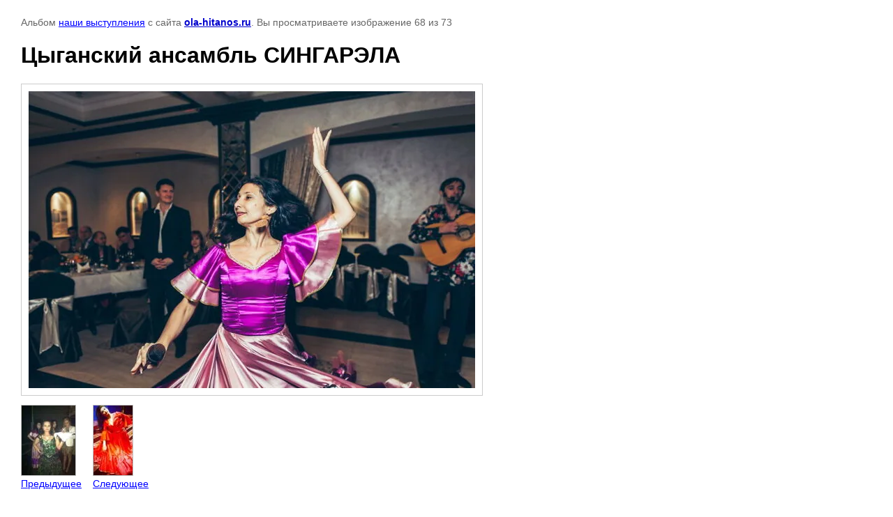

--- FILE ---
content_type: text/html; charset=utf-8
request_url: https://ola-hitanos.ru/fotogalereya?mode=photo&photo_id=537509209
body_size: 2808
content:

			
		
		
	

	

	
	<!DOCTYPE html>
	<html>
	<head>
		<title>Цыганский ансамбль СИНГАРЭЛА</title>
		<meta name="description" content="Цыганский ансамбль СИНГАРЭЛА">
		<meta name="keywords" content="Цыганский ансамбль СИНГАРЭЛА">
		<meta name="robots" content="all"/>
		<meta name="revisit-after" content="31 days">
		<meta http-equiv="Content-Type" content="text/html; charset=UTF-8">
		<meta name="viewport" content="width=device-width, initial-scale=1.0, maximum-scale=1.0, user-scalable=no">
		<style type="text/css">
			
			body, td, div { font-size:14px; font-family:arial; background-color: white; margin: 0px 0px; } 
			p { color: #666; } 
			body { padding: 10px 30px; } 
			a { color: blue; }
			a.back { font-weight: bold; color: #0000cc; text-decoration: underline; } 
			img { border: 1px solid #c0c0c0; } 
			div { width: auto/*700px*/; display: inline-block; max-width: 100%;}
			h1 { font-size: 32px; } 
			.gallery2_album_photo_nav {margin: 10px 0;}
			.gallery2_album_photo_nav a{display: inline-block;}
			.gallery2MediumImage {padding: 10px; border: 1px solid #ccc; box-sizing: border-box; height: auto; max-width: 100%;}
			
		</style>
	 </head>
	 <body>
	 		 			<p>
			Альбом <a href="/fotogalereya?mode=album&album_id=74724301" name="gallery">наши выступления</a> с сайта <a class="back" href="https://ola-hitanos.ru/">ola-hitanos.ru</a>.
			Вы просматриваете изображение 68 из 73
		</p>
		<h1>Цыганский ансамбль СИНГАРЭЛА</h1>
				<div>
		<img alt="Цыганский ансамбль СИНГАРЭЛА" src="/thumb/2/8UfKZ0JY2gsz06XkRhvPYw/640r480/d/image-22-09-14-05-06-2.jpg" class="gallery2MediumImage" />
		</div><br>
		<div class="gallery2_album_photo_nav">
				<a href="/fotogalereya?mode=photo&photo_id=537509009">
			<img src="/thumb/2/STkwuJJymcFSUbfqDJEPEA/100r100/d/image-22-09-14-05-07-4.jpg" /><br />
			Предыдущее
		</a>
				&nbsp;&nbsp;
				<a href="/fotogalereya?mode=photo&photo_id=563367609">
			<img src="/thumb/2/3EmlgU95HqZOWufWfNe7QQ/100r100/d/dDqUOGYsCX0.jpg" /><br />
			Следующее
		</a>
				</div>
		<p>&copy; ola-hitanos.ru</p>
		<br clear="all">
		<table>
<tbody>
<tr>
<td>
<!--LiveInternet counter--><script type="text/javascript"><!--
document.write("<a href='https://www.liveinternet.ru/click' "+
"target=_blank><img src='//counter.yadro.ru/hit?t14.12;r"+
escape(document.referrer)+((typeof(screen)=="undefined")?"":
";s"+screen.width+"*"+screen.height+"*"+(screen.colorDepth?
screen.colorDepth:screen.pixelDepth))+";u"+escape(document.URL)+
";"+Math.random()+
"' alt='' title='LiveInternet: показано число просмотров за 24"+
" часа, посетителей за 24 часа и за сегодня' "+
"border='0' width='88' height='31'><\/a>")
//--></script><!--/LiveInternet-->

</td><td>
<!-- begin of Top100 code -->

<script id="top100Counter" type="text/javascript" src="https://counter.rambler.ru/top100.jcn?2809586"></script>
<noscript>
<a href="https://top100.rambler.ru/navi/2809586/">
<img src="https://counter.rambler.ru/top100.cnt?2809586" alt="Rambler's Top100" border="0" />
</a>

</noscript>
<!-- end of Top100 code -->

</td><td>


</td>
</tr>
</tbody>
</table>

<!-- Yandex.Metrika informer -->
<a href="https://metrika.yandex.ru/stat/?id=21744580&amp;from=informer"
target="_blank" rel="nofollow"><img src="//bs.yandex.ru/informer/21744580/3_1_FFFFFFFF_EFEFEFFF_0_pageviews"
style="width:88px; height:31px; border:0;" alt="Яндекс.Метрика" title="Яндекс.Метрика: данные за сегодня (просмотры, визиты и уникальные посетители)" onclick="try{Ya.Metrika.informer({i:this,id:21744580,lang:'ru'});return false}catch(e){}"/></a>
<!-- /Yandex.Metrika informer -->

<!-- Yandex.Metrika counter -->
<script type="text/javascript">
(function (d, w, c) {
    (w[c] = w[c] || []).push(function() {
        try {
            w.yaCounter21744580 = new Ya.Metrika({id:21744580,
                    webvisor:true,
                    clickmap:true,
                    trackLinks:true,
                    accurateTrackBounce:true});
        } catch(e) { }
    });

    var n = d.getElementsByTagName("script")[0],
        s = d.createElement("script"),
        f = function () { n.parentNode.insertBefore(s, n); };
    s.type = "text/javascript";
    s.async = true;
    s.src = (d.location.protocol == "https:" ? "https:" : "http:") + "//mc.yandex.ru/metrika/watch.js";

    if (w.opera == "[object Opera]") {
        d.addEventListener("DOMContentLoaded", f, false);
    } else { f(); }
})(document, window, "yandex_metrika_callbacks");
</script>
<noscript><div><img src="//mc.yandex.ru/watch/21744580" style="position:absolute; left:-9999px;" alt="" /></div></noscript>
<!-- /Yandex.Metrika counter -->
<!--__INFO2025-11-21 01:53:40INFO__-->

	
<!-- assets.bottom -->
<!-- </noscript></script></style> -->
<script src="/my/s3/js/site.min.js?1763352489" type="text/javascript" ></script>
<script src="/my/s3/js/site/defender.min.js?1763352489" type="text/javascript" ></script>
<script src="https://cp.onicon.ru/loader/53faf28472d22c7e1200002e.js" type="text/javascript" data-auto async></script>
<script type="text/javascript" >/*<![CDATA[*/
var megacounter_key="c10cd8b4a672a043b8d498bbaef16250";
(function(d){
    var s = d.createElement("script");
    s.src = "//counter.megagroup.ru/loader.js?"+new Date().getTime();
    s.async = true;
    d.getElementsByTagName("head")[0].appendChild(s);
})(document);
/*]]>*/</script>
<script type="text/javascript" >/*<![CDATA[*/
$ite.start({"sid":49986,"vid":50106,"aid":59409,"stid":1,"cp":21,"active":true,"domain":"ola-hitanos.ru","lang":"ru","trusted":false,"debug":false,"captcha":3,"onetap":[{"provider":"vkontakte","provider_id":"51971968","code_verifier":"w2cZEET0FNTMDzjWjGMYQgkOkIGzZZUjYYmy0NhmN1N"}]});
/*]]>*/</script>
<!-- /assets.bottom -->
</body>
	</html>


--- FILE ---
content_type: text/javascript
request_url: https://counter.megagroup.ru/c10cd8b4a672a043b8d498bbaef16250.js?r=&s=1280*720*24&u=https%3A%2F%2Fola-hitanos.ru%2Ffotogalereya%3Fmode%3Dphoto%26photo_id%3D537509209&t=%D0%A6%D1%8B%D0%B3%D0%B0%D0%BD%D1%81%D0%BA%D0%B8%D0%B9%20%D0%B0%D0%BD%D1%81%D0%B0%D0%BC%D0%B1%D0%BB%D1%8C%20%D0%A1%D0%98%D0%9D%D0%93%D0%90%D0%A0%D0%AD%D0%9B%D0%90&fv=0,0&en=1&rld=0&fr=0&callback=_sntnl1763700432689&1763700432689
body_size: 96
content:
//:1
_sntnl1763700432689({date:"Fri, 21 Nov 2025 04:47:12 GMT", res:"1"})